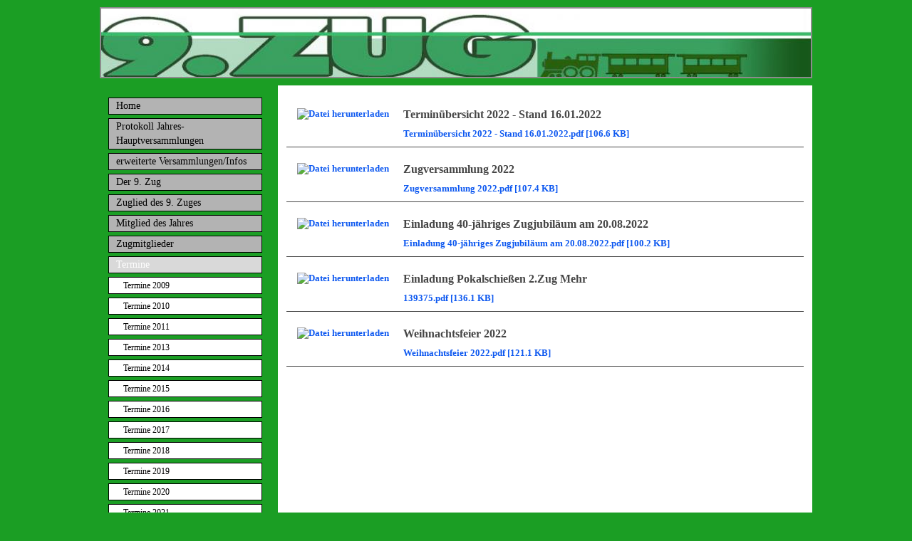

--- FILE ---
content_type: text/html; charset=UTF-8
request_url: https://www.zug9-mehrhoog.de/termine-2022.html
body_size: 6545
content:
<!DOCTYPE html>
<html lang="de">
<head>
	<meta charset="UTF-8">
	<link rel="preconnect" href="https://resources.page4.com" crossorigin="anonymous"/>
	<title>Termine 2022</title>
	<meta name="msapplication-config" content="none"/>
	<meta name="viewport" content="width=device-width, initial-scale=1" />
	<meta name="author" content="cms4people" />
	<meta name="description" content="Die ist eine kostenlose Homepage, erstellt mit cms4people. Viele kostenlose Designvorlagen und keine Werbung auf Deiner kostenlosen Internetseite. " />
	<meta property="og:title" content="Termine 2022" />
	<meta property="og:description" content="Die ist eine kostenlose Homepage, erstellt mit cms4people. Viele kostenlose Designvorlagen und keine Werbung auf Deiner kostenlosen Internetseite. " />
	<meta property="og:type" content="website" />
	<meta property="og:url" content="https://www.zug9-mehrhoog.de/termine-2022.html" />
	<link rel="stylesheet" type="text/css" id="p4_layout_style" href="/layout-1-c0ecc8bad2-278c08ac.css" />
	<link rel="stylesheet" type="text/css" href="/system/templates/client.css.german?278c08ac" />
	<link rel="stylesheet" type="text/css" href="/system/mods/mod.cookie_consent.css?278c08ac" />
	<script src="/system/shared/ext/jquery.js?278c08ac" type="text/javascript"></script>
	<style type="text/css">
	.p4-cnt-doculink img {width:48px;}
#cnt1068 .dCol:nth-child(1),#cnt1351 .dCol:nth-child(1) {width:100%;}
	</style>
	<script type="text/javascript">const lazyLoadContentImages=c=>{document.querySelectorAll("#cnt"+c+" img").forEach(a=>{var b=a.getAttribute("src");b.includes("_c100_100")&&(b=b.replace("_c100_100","_c"+Math.round(a.clientWidth*Math.min(2,window.devicePixelRatio?window.devicePixelRatio:1))+"_"+Math.round(a.clientHeight*Math.min(2,window.devicePixelRatio?window.devicePixelRatio:1))),a.setAttribute("src",b),a.style.width=Math.round(a.clientWidth)+"px")})};
const lazyLoadBackgroundImages=(n,d="g",o=0,a=0)=>{const e=document.querySelectorAll(n);e.forEach(n=>{var e,i=getComputedStyle(n);"fixed"===i.backgroundAttachment&&(o=window.innerWidth,a=window.innerHeight);const t=i.backgroundImage;t&&t.includes("_c100_100")&&(e=Math.min(window.innerWidth,Math.round(o||n.clientWidth))*Math.min(2,window.devicePixelRatio||1),i=Math.min(window.innerHeight,Math.round(a||n.clientHeight))*Math.min(2,window.devicePixelRatio||1),n.style.backgroundImage=t.replace("_c100_100","_"+d+e+"_"+i))})};


var p4SiteConfig = {'privConsent': {'text':'','link_text':'','button_allow':'','button_deny':'','mode': 2, 'link': "/149.html"}};

</script>
	

</head>
<body class="p4_layout_1 c4p-layout-1 c4p_background_99 responsive"><div class="c4p_main_margin">	<div id="c4p_main" class="p4-layout-element c4p_main_width c4p_background_0 c4p_border_0"  >				<header aria-label="Kopfzeile" id="c4p_head_1" class="p4-layout-element c4p_head_1_height c4p_background_1 c4p_border_1 c4p_page_image c4p_head_1_margin"  >	<div id="c4p_head_1_cnt"><div style="position:absolute;top:0;bottom:0;right:0;left:0;overflow:hidden;"></div></div>		</header>									<div class="p4-flex-box layout-flex-parent">				<div id="c4p_sidebar_1" class="p4-flex-static c4p_background_4 c4p_border_4 c4p_sidebar_1_ctr c4p_sidebar_1_width c4p_sidebar_1_margin"  >		<div role="navigation" aria-label="Hauptnavigation" class="c4p_nav_vertical c4p_nav_1 c4p_subnav_1 c4p_subnav_2 c4p_subnav_3 nav1"><ul class="nav_l_0"><li class="nav_n"><a href="/" title="">Home</a></li><li class="nav_n"><a href="/117.html" title="">Protokoll Jahres- Hauptversammlungen</a></li><li class="nav_n"><a href="/erweiterte-versammlungen-infos.html" title="">erweiterte Versammlungen/Infos</a></li><li class="nav_n"><a href="/31.html" title="">Der 9. Zug</a></li><li class="nav_n"><a href="/65.html" title="">Zuglied des 9. Zuges</a></li><li class="nav_n"><a href="/71.html" title="">Mitglied des Jahres</a></li><li class="nav_n"><a href="/67.html" title="">Zugmitglieder</a></li><li class="nav_c"><a href="/41.html" title="" data-state="parent">Termine</a><ul class="nav_l_1"><li class="nav_n"><a href="/60.html" title="">Termine 2009</a></li><li class="nav_n"><a href="/85.html" title="">Termine 2010</a></li><li class="nav_n"><a href="/93.html" title="">Termine 2011</a></li><li class="nav_n"><a href="/104.html" title="">Termine 2013</a></li><li class="nav_n"><a href="/108.html" title="">Termine 2014</a></li><li class="nav_n"><a href="/116.html" title="">Termine 2015</a></li><li class="nav_n"><a href="/124.html" title="">Termine 2016</a></li><li class="nav_n"><a href="/133.html" title="">Termine 2017</a></li><li class="nav_n"><a href="/141.html" title="">Termine 2018</a></li><li class="nav_n"><a href="/151.html" title="">Termine 2019</a></li><li class="nav_n"><a href="/termine-2020.html" title="">Termine 2020</a></li><li class="nav_n"><a href="/termine-2021.html" title="">Termine 2021</a></li><li class="nav_a"><a href="/termine-2022.html#" title="">Termine 2022</a></li><li class="nav_n"><a href="/termine-2023.html" title="">Termine 2023</a></li><li class="nav_n"><a href="/termine-2024.html" title="">Termine 2024</a></li><li class="nav_n"><a href="/203.html" title="">Termine 2025</a></li></ul></li><li class="nav_n"><a href="/89.html" title="">Schießergebnisse</a></li><li class="nav_n"><a href="/42.html" title="">Schützenfeste</a></li><li class="nav_n"><a href="/männertouren.html" title="">Männertouren</a></li><li class="nav_n"><a href="/74.html" title="">Maikönig-Schiessen</a></li><li class="nav_n"><a href="/198.html" title="">Pokalschiessen</a></li><li class="nav_n"><a href="/61.html" title="">Weihnachtsfeiern</a></li><li class="nav_n"><a href="/p40-jahre-zug-9.html" title="">40 Jahre Zug 9</a></li><li class="nav_n"><a href="/54.html" title="">Diverse Bildergalerien</a></li><li class="nav_n"><a href="/pandemie-challenge-2020.html" title="">Pandemie-Challenge 2020</a></li><li class="nav_n"><a href="/201.html" title="">Archiv</a></li><li class="nav_n"><a href="/44.html" title="">Presse</a></li><li class="nav_n"><a href="/43.html" title="">Links</a></li><li class="nav_n"><a href="/149.html" title="">Datenschutzerklärung</a></li><li class="nav_n"><a href="/35.html" title="">Impressum</a></li><li class="nav_n"><a href="/130.html" title="">Download-Bereich</a></li><li class="nav_n"><a href="/38.html" title="">Gästebuch</a></li></ul></div><div role="complementary" class="dCtr p4-container p4-static-container" id="cnt1" data-content-id="1"><div id="cnt1068" class="dRow p4-row " data-column-count="1">
	<div class="row__background "></div>
	<div class="row__column-wrap">
		<div id="cnt1069" class="dCol p4-column">&nbsp;</div>

	</div>
</div></div>	</div>						<div id="c4p_center_cnt" class="c4p_background_2 c4p_border_2 c4p_autoheight_master p4-flex-dynamic"  >	<div id="cnt1350" role="main" class="dCtr"><div id="cnt1351" class="dRow p4-row " data-column-count="1">
	<div class="row__background "></div>
	<div class="row__column-wrap">
		<div id="cnt1352" class="dCol"><div id="cnt1353" class="dCon p4-cnt-doculink">





<div style="display:flex">
	<a href="/system/content/doculink/download.php?id=1353" style="margin:10px;"><img src="/system/sysimg/filetypes/pdf.svg" alt="Datei herunterladen" width="48" height="62"/></a>
	<div style="margin:10px 10px 0 10px;">
		<div style="font-weight:bold;font-size:120%">Terminübersicht 2022 - Stand 16.01.2022</div>
		
		<a style="display:inline-block;padding:10px 0 0 0;" href="/system/content/doculink/download.php?id=1353">Terminübersicht 2022 - Stand 16.01.2022.pdf [106.6 KB]</a>
	</div>
</div>






</div><div id="cnt1354" class="dCon p4-cnt-doculink">





<div style="display:flex">
	<a href="/system/content/doculink/download.php?id=1354" style="margin:10px;"><img src="/system/sysimg/filetypes/pdf.svg" alt="Datei herunterladen" width="48" height="62"/></a>
	<div style="margin:10px 10px 0 10px;">
		<div style="font-weight:bold;font-size:120%">Zugversammlung 2022</div>
		
		<a style="display:inline-block;padding:10px 0 0 0;" href="/system/content/doculink/download.php?id=1354">Zugversammlung 2022.pdf [107.4 KB]</a>
	</div>
</div>






</div><div id="cnt1364" class="dCon p4-cnt-doculink">





<div style="display:flex">
	<a href="/system/content/doculink/download.php?id=1364" style="margin:10px;"><img src="/system/sysimg/filetypes/pdf.svg" alt="Datei herunterladen" width="48" height="62"/></a>
	<div style="margin:10px 10px 0 10px;">
		<div style="font-weight:bold;font-size:120%">Einladung 40-jähriges Zugjubiläum am 20.08.2022</div>
		
		<a style="display:inline-block;padding:10px 0 0 0;" href="/system/content/doculink/download.php?id=1364">Einladung 40-jähriges Zugjubiläum am 20.08.2022.pdf [100.2 KB]</a>
	</div>
</div>






</div><div id="cnt1378" class="dCon p4-cnt-doculink">





<div style="display:flex">
	<a href="/system/content/doculink/download.php?id=1378" style="margin:10px;"><img src="/system/sysimg/filetypes/pdf.svg" alt="Datei herunterladen" width="48" height="62"/></a>
	<div style="margin:10px 10px 0 10px;">
		<div style="font-weight:bold;font-size:120%">Einladung Pokalschießen 2.Zug Mehr</div>
		
		<a style="display:inline-block;padding:10px 0 0 0;" href="/system/content/doculink/download.php?id=1378">139375.pdf [136.1 KB]</a>
	</div>
</div>






</div><div id="cnt1379" class="dCon p4-cnt-doculink">





<div style="display:flex">
	<a href="/system/content/doculink/download.php?id=1379" style="margin:10px;"><img src="/system/sysimg/filetypes/pdf.svg" alt="Datei herunterladen" width="48" height="62"/></a>
	<div style="margin:10px 10px 0 10px;">
		<div style="font-weight:bold;font-size:120%">Weihnachtsfeier 2022</div>
		
		<a style="display:inline-block;padding:10px 0 0 0;" href="/system/content/doculink/download.php?id=1379">Weihnachtsfeier 2022.pdf [121.1 KB]</a>
	</div>
</div>






</div></div>

	</div>
</div></div>
</div>							</div>							</div></div><aside id="c4p_copyright" role="complementary" aria-hidden="true">Created with <a class="c4p_cr_link" style="color:#000000" href="https://de.page4.com" title="Zur page4 Seite.Achtung Sie verlassen die aktuelle Seite.">page4</a></aside><section id="p4-mobile-nav" class="style-2" aria-hidden="true">	<header>		<a href="/" class="title" aria-label="Zur Startseite" title="Zur Startseite" tabindex="-1">					</a>		<a href="/" class="cart" aria-label="Zum Warenkorb" title="Zum Warenkorb" tabindex="-1">			<svg xmlns="http://www.w3.org/2000/svg" viewBox="0 0 24 24" width="24" height="24"><defs><style>.cls-1{fill:none;}</style></defs><path class="cls-1" d="M0,0H24V24H0ZM18.31,6l-2.76,5Z"/><path d="M7,18a2,2,0,1,0,2,2A2,2,0,0,0,7,18Z"/><path d="M17,18a2,2,0,1,0,2,2A2,2,0,0,0,17,18Z"/><path d="M7.17,14.75l0-.12L8.1,13h7.45a2,2,0,0,0,1.75-1l3.86-7L19.42,4h0l-1.1,2-2.76,5h-7l-.13-.27L6.16,6l-1-2L4.27,2H1V4H3l3.6,7.59L5.25,14A1.93,1.93,0,0,0,5,15a2,2,0,0,0,2,2H19V15H7.42A.25.25,0,0,1,7.17,14.75Z"/></svg>			<span>0</span>		</a>		<div class="toggle">			<svg class="menu_btn" xmlns="http://www.w3.org/2000/svg" height="24" viewBox="0 0 24 24" width="24"><path d="M0 0h24v24H0z" fill="none"/><path d="M3 18h18v-2H3v2zm0-5h18v-2H3v2zm0-7v2h18V6H3z"/></svg><svg class="close_btn" xmlns="http://www.w3.org/2000/svg" height="24" viewBox="0 0 24 24" width="24"><path d="M0 0h24v24H0z" fill="none"/><path d="M19 6.41L17.59 5 12 10.59 6.41 5 5 6.41 10.59 12 5 17.59 6.41 19 12 13.41 17.59 19 19 17.59 13.41 12z"/></svg>		</div>	</header>	<nav>		<ul><li class="nav_n" data-type="page-index"><a href="/"  tabindex="-1">Home </a></li><li class="nav_n" data-type="page"><a href="/117.html"  tabindex="-1">Protokoll Jahres- Hauptversammlungen </a>	<div class="toggle">		<svg xmlns="http://www.w3.org/2000/svg" height="24" viewBox="0 0 24 24" width="24"><path d="M0 0h24v24H0z" fill="none"/><path d="M7.41 15.41L12 10.83l4.59 4.58L18 14l-6-6-6 6z"/></svg>		<svg xmlns="http://www.w3.org/2000/svg" height="24" viewBox="0 0 24 24" width="24"><path d="M0 0h24v24H0V0z" fill="none"/><path d="M7.41 8.59L12 13.17l4.59-4.58L18 10l-6 6-6-6 1.41-1.41z"/></svg>	</div>	<ul class="level-1">		<li class="nav_n" data-type="page"><a href="/119.html" title="" tabindex="-1">JHV 2015</a></li><li class="nav_n" data-type="page"><a href="/126.html" title="" tabindex="-1">JHV 2016</a></li><li class="nav_n" data-type="page"><a href="/135.html" title="" tabindex="-1">JHV 2017</a></li><li class="nav_n" data-type="page"><a href="/144.html" title="" tabindex="-1">JHV 2018</a></li><li class="nav_n" data-type="page"><a href="/152.html" title="" tabindex="-1">JHV 2019</a></li><li class="nav_n" data-type="page"><a href="/jhv-2020.html" title="" tabindex="-1">JHV 2020</a></li><li class="nav_n" data-type="page"><a href="/jhv-2022.html" title="" tabindex="-1">JHV 2022</a></li><li class="nav_n" data-type="page"><a href="/jhv-2023.html" title="" tabindex="-1">JHV 2023</a></li>	</ul></li><li class="nav_n" data-type="page"><a href="/erweiterte-versammlungen-infos.html"  tabindex="-1">erweiterte Versammlungen/Infos </a></li><li class="nav_n" data-type="page"><a href="/31.html"  tabindex="-1">Der 9. Zug </a></li><li class="nav_n" data-type="page"><a href="/65.html"  tabindex="-1">Zuglied des 9. Zuges </a></li><li class="nav_n" data-type="page"><a href="/71.html"  tabindex="-1">Mitglied des Jahres </a>	<div class="toggle">		<svg xmlns="http://www.w3.org/2000/svg" height="24" viewBox="0 0 24 24" width="24"><path d="M0 0h24v24H0z" fill="none"/><path d="M7.41 15.41L12 10.83l4.59 4.58L18 14l-6-6-6 6z"/></svg>		<svg xmlns="http://www.w3.org/2000/svg" height="24" viewBox="0 0 24 24" width="24"><path d="M0 0h24v24H0V0z" fill="none"/><path d="M7.41 8.59L12 13.17l4.59-4.58L18 10l-6 6-6-6 1.41-1.41z"/></svg>	</div>	<ul class="level-1">		<li class="nav_n" data-type="page"><a href="/72.html" title="" tabindex="-1">2008</a></li><li class="nav_n" data-type="page"><a href="/84.html" title="" tabindex="-1">2009</a></li><li class="nav_n" data-type="page"><a href="/91.html" title="" tabindex="-1">2010</a></li><li class="nav_n" data-type="page"><a href="/123.html" title="" tabindex="-1">2015</a></li><li class="nav_n" data-type="page"><a href="/129.html" title="" tabindex="-1">2016</a></li><li class="nav_n" data-type="page"><a href="/140.html" title="" tabindex="-1">2017</a></li><li class="nav_n" data-type="page"><a href="/202.html" title="" tabindex="-1">2025</a></li>	</ul></li><li class="nav_n" data-type="page"><a href="/67.html"  tabindex="-1">Zugmitglieder </a>	<div class="toggle">		<svg xmlns="http://www.w3.org/2000/svg" height="24" viewBox="0 0 24 24" width="24"><path d="M0 0h24v24H0z" fill="none"/><path d="M7.41 15.41L12 10.83l4.59 4.58L18 14l-6-6-6 6z"/></svg>		<svg xmlns="http://www.w3.org/2000/svg" height="24" viewBox="0 0 24 24" width="24"><path d="M0 0h24v24H0V0z" fill="none"/><path d="M7.41 8.59L12 13.17l4.59-4.58L18 10l-6 6-6-6 1.41-1.41z"/></svg>	</div>	<ul class="level-1">		<li class="nav_n" data-type="page"><a href="/25.html" title="" tabindex="-1">Zugmitglieder</a></li><li class="nav_n" data-type="page"><a href="/66.html" title="" tabindex="-1">Adressdaten der Zugmitglieder</a></li><li class="nav_n" data-type="page"><a href="/68.html" title="" tabindex="-1">Geburtstage Zugmitglieder</a></li>	</ul></li><li class="nav_c" data-type="page"><a href="/41.html"  tabindex="-1">Termine</a>	<div class="toggle">		<svg xmlns="http://www.w3.org/2000/svg" height="24" viewBox="0 0 24 24" width="24"><path d="M0 0h24v24H0z" fill="none"/><path d="M7.41 15.41L12 10.83l4.59 4.58L18 14l-6-6-6 6z"/></svg>		<svg xmlns="http://www.w3.org/2000/svg" height="24" viewBox="0 0 24 24" width="24"><path d="M0 0h24v24H0V0z" fill="none"/><path d="M7.41 8.59L12 13.17l4.59-4.58L18 10l-6 6-6-6 1.41-1.41z"/></svg>	</div>	<ul class="level-1">		<li class="nav_n" data-type="page"><a href="/60.html" title="" tabindex="-1">Termine 2009</a></li><li class="nav_n" data-type="page"><a href="/85.html" title="" tabindex="-1">Termine 2010</a></li><li class="nav_n" data-type="page"><a href="/93.html" title="" tabindex="-1">Termine 2011</a></li><li class="nav_n" data-type="page"><a href="/104.html" title="" tabindex="-1">Termine 2013</a></li><li class="nav_n" data-type="page"><a href="/108.html" title="" tabindex="-1">Termine 2014</a></li><li class="nav_n" data-type="page"><a href="/116.html" title="" tabindex="-1">Termine 2015</a></li><li class="nav_n" data-type="page"><a href="/124.html" title="" tabindex="-1">Termine 2016</a></li><li class="nav_n" data-type="page"><a href="/133.html" title="" tabindex="-1">Termine 2017</a></li><li class="nav_n" data-type="page"><a href="/141.html" title="" tabindex="-1">Termine 2018</a></li><li class="nav_n" data-type="page"><a href="/151.html" title="" tabindex="-1">Termine 2019</a></li><li class="nav_n" data-type="page"><a href="/termine-2020.html" title="" tabindex="-1">Termine 2020</a></li><li class="nav_n" data-type="page"><a href="/termine-2021.html" title="" tabindex="-1">Termine 2021</a></li><li class="nav_a" data-type="page"><a href="/termine-2022.html#" title="" tabindex="-1">Termine 2022</a></li><li class="nav_n" data-type="page"><a href="/termine-2023.html" title="" tabindex="-1">Termine 2023</a></li><li class="nav_n" data-type="page"><a href="/termine-2024.html" title="" tabindex="-1">Termine 2024</a></li><li class="nav_n" data-type="page"><a href="/203.html" title="" tabindex="-1">Termine 2025</a></li>	</ul></li><li class="nav_n" data-type="page"><a href="/89.html"  tabindex="-1">Schießergebnisse </a>	<div class="toggle">		<svg xmlns="http://www.w3.org/2000/svg" height="24" viewBox="0 0 24 24" width="24"><path d="M0 0h24v24H0z" fill="none"/><path d="M7.41 15.41L12 10.83l4.59 4.58L18 14l-6-6-6 6z"/></svg>		<svg xmlns="http://www.w3.org/2000/svg" height="24" viewBox="0 0 24 24" width="24"><path d="M0 0h24v24H0V0z" fill="none"/><path d="M7.41 8.59L12 13.17l4.59-4.58L18 10l-6 6-6-6 1.41-1.41z"/></svg>	</div>	<ul class="level-1">		<li class="nav_n" data-type="page"><a href="/90.html" title="" tabindex="-1">22.01.2010</a></li>	</ul></li><li class="nav_n" data-type="page"><a href="/42.html"  tabindex="-1">Schützenfeste </a>	<div class="toggle">		<svg xmlns="http://www.w3.org/2000/svg" height="24" viewBox="0 0 24 24" width="24"><path d="M0 0h24v24H0z" fill="none"/><path d="M7.41 15.41L12 10.83l4.59 4.58L18 14l-6-6-6 6z"/></svg>		<svg xmlns="http://www.w3.org/2000/svg" height="24" viewBox="0 0 24 24" width="24"><path d="M0 0h24v24H0V0z" fill="none"/><path d="M7.41 8.59L12 13.17l4.59-4.58L18 10l-6 6-6-6 1.41-1.41z"/></svg>	</div>	<ul class="level-1">		<li class="nav_n" data-type="page"><a href="/47.html" title="" tabindex="-1">Schützenfest 2005</a></li><li class="nav_n" data-type="page"><a href="/48.html" title="" tabindex="-1">Schützenfest 2006</a></li><li class="nav_n" data-type="page"><a href="/49.html" title="" tabindex="-1">Schützenfest 2007</a></li><li class="nav_n" data-type="page"><a href="/50.html" title="" tabindex="-1">Schützenfest 2008</a></li><li class="nav_n" data-type="page"><a href="/63.html" title="" data-isparent="1" tabindex="-1">Schützenfest 2009</a>	<div class="toggle">		<svg xmlns="http://www.w3.org/2000/svg" height="24" viewBox="0 0 24 24" width="24"><path d="M0 0h24v24H0z" fill="none"/><path d="M7.41 15.41L12 10.83l4.59 4.58L18 14l-6-6-6 6z"/></svg>		<svg xmlns="http://www.w3.org/2000/svg" height="24" viewBox="0 0 24 24" width="24"><path d="M0 0h24v24H0V0z" fill="none"/><path d="M7.41 8.59L12 13.17l4.59-4.58L18 10l-6 6-6-6 1.41-1.41z"/></svg>	</div>	<ul class="level-2">		<li class="nav_n" data-type="page"><a href="/78.html" title="" tabindex="-1">Flyer und Festfolge</a></li><li class="nav_n" data-type="page"><a href="/79.html" title="" tabindex="-1">Freitag</a></li><li class="nav_n" data-type="page"><a href="/80.html" title="" tabindex="-1">Samstag</a></li><li class="nav_n" data-type="page"><a href="/81.html" title="" tabindex="-1">Sonntag</a></li>	</ul></li><li class="nav_n" data-type="page"><a href="/94.html" title="" tabindex="-1">Schützenfest 2010</a></li><li class="nav_n" data-type="page"><a href="/95.html" title="" tabindex="-1">Schützenfest 2011</a></li><li class="nav_n" data-type="page"><a href="/105.html" title="" tabindex="-1">Schützenfest 2012</a></li><li class="nav_n" data-type="page"><a href="/121.html" title="" tabindex="-1">Schützenfest 2015</a></li><li class="nav_n" data-type="page"><a href="/127.html" title="" tabindex="-1">Schützenfest 2016</a></li><li class="nav_n" data-type="page"><a href="/137.html" title="" tabindex="-1">Schützenfest 2017</a></li><li class="nav_n" data-type="page"><a href="/142.html" title="" tabindex="-1">Schützenfest 2018</a></li><li class="nav_n" data-type="page"><a href="/153.html" title="" tabindex="-1">Schützenfest 2019</a></li><li class="nav_n" data-type="page"><a href="/194.html" title="" tabindex="-1">Schützenfest 2021 (Virtuelles Schützenfest)</a></li><li class="nav_n" data-type="page"><a href="/schützenfest-2022.html" title="" tabindex="-1">Schützenfest 2022</a></li><li class="nav_n" data-type="page"><a href="/195.html" title="" tabindex="-1">Schützenfest 2023</a></li><li class="nav_n" data-type="page"><a href="/196.html" title="" tabindex="-1">Schützenfest 2024</a></li><li class="nav_n" data-type="page"><a href="/197.html" title="" tabindex="-1">Schützenfest 2025</a></li>	</ul></li><li class="nav_n" data-type="page"><a href="/männertouren.html"  tabindex="-1">Männertouren </a>	<div class="toggle">		<svg xmlns="http://www.w3.org/2000/svg" height="24" viewBox="0 0 24 24" width="24"><path d="M0 0h24v24H0z" fill="none"/><path d="M7.41 15.41L12 10.83l4.59 4.58L18 14l-6-6-6 6z"/></svg>		<svg xmlns="http://www.w3.org/2000/svg" height="24" viewBox="0 0 24 24" width="24"><path d="M0 0h24v24H0V0z" fill="none"/><path d="M7.41 8.59L12 13.17l4.59-4.58L18 10l-6 6-6-6 1.41-1.41z"/></svg>	</div>	<ul class="level-1">		<li class="nav_n" data-type="page"><a href="/männertour-2006.html" title="" tabindex="-1">Männertour 2006</a></li><li class="nav_n" data-type="page"><a href="/männertour-2009.html" title="" tabindex="-1">Männertour 2009</a></li><li class="nav_n" data-type="page"><a href="/männertour-2011.html" title="" tabindex="-1">Männertour 2011</a></li><li class="nav_n" data-type="page"><a href="/männertour-2017.html" title="" tabindex="-1">Männertour 2017</a></li><li class="nav_n" data-type="page"><a href="/männertour-2018.html" title="" tabindex="-1">Männertour 2018</a></li><li class="nav_n" data-type="page"><a href="/p2019.html" title="" tabindex="-1">Männertour 2019</a></li><li class="nav_n" data-type="page"><a href="/männertour-2023.html" title="" tabindex="-1">Männertour 2023</a></li><li class="nav_n" data-type="page"><a href="/männertour-2024.html" title="" tabindex="-1">Männertour 2024</a></li>	</ul></li><li class="nav_n" data-type="page"><a href="/74.html"  tabindex="-1">Maikönig-Schiessen </a>	<div class="toggle">		<svg xmlns="http://www.w3.org/2000/svg" height="24" viewBox="0 0 24 24" width="24"><path d="M0 0h24v24H0z" fill="none"/><path d="M7.41 15.41L12 10.83l4.59 4.58L18 14l-6-6-6 6z"/></svg>		<svg xmlns="http://www.w3.org/2000/svg" height="24" viewBox="0 0 24 24" width="24"><path d="M0 0h24v24H0V0z" fill="none"/><path d="M7.41 8.59L12 13.17l4.59-4.58L18 10l-6 6-6-6 1.41-1.41z"/></svg>	</div>	<ul class="level-1">		<li class="nav_n" data-type="page"><a href="/75.html" title="" tabindex="-1">2009</a></li><li class="nav_n" data-type="page"><a href="/106.html" title="" tabindex="-1">2013</a></li><li class="nav_n" data-type="page"><a href="/114.html" title="" tabindex="-1">2014</a></li><li class="nav_n" data-type="page"><a href="/p2019-1.html" title="" tabindex="-1">2019</a></li><li class="nav_n" data-type="page"><a href="/192.html" title="" tabindex="-1">2024</a></li><li class="nav_n" data-type="page"><a href="/193.html" title="" tabindex="-1">2025</a></li>	</ul></li><li class="nav_n" data-type="page"><a href="/198.html"  tabindex="-1">Pokalschiessen </a>	<div class="toggle">		<svg xmlns="http://www.w3.org/2000/svg" height="24" viewBox="0 0 24 24" width="24"><path d="M0 0h24v24H0z" fill="none"/><path d="M7.41 15.41L12 10.83l4.59 4.58L18 14l-6-6-6 6z"/></svg>		<svg xmlns="http://www.w3.org/2000/svg" height="24" viewBox="0 0 24 24" width="24"><path d="M0 0h24v24H0V0z" fill="none"/><path d="M7.41 8.59L12 13.17l4.59-4.58L18 10l-6 6-6-6 1.41-1.41z"/></svg>	</div>	<ul class="level-1">		<li class="nav_n" data-type="page"><a href="/199.html" title="" tabindex="-1">Pokalschiessen 2022</a></li><li class="nav_n" data-type="page"><a href="/200.html" title="" tabindex="-1">Pokalschiessen 2025</a></li>	</ul></li><li class="nav_n" data-type="page"><a href="/61.html"  tabindex="-1">Weihnachtsfeiern </a>	<div class="toggle">		<svg xmlns="http://www.w3.org/2000/svg" height="24" viewBox="0 0 24 24" width="24"><path d="M0 0h24v24H0z" fill="none"/><path d="M7.41 15.41L12 10.83l4.59 4.58L18 14l-6-6-6 6z"/></svg>		<svg xmlns="http://www.w3.org/2000/svg" height="24" viewBox="0 0 24 24" width="24"><path d="M0 0h24v24H0V0z" fill="none"/><path d="M7.41 8.59L12 13.17l4.59-4.58L18 10l-6 6-6-6 1.41-1.41z"/></svg>	</div>	<ul class="level-1">		<li class="nav_n" data-type="page"><a href="/62.html" title="" tabindex="-1">Weihnachtsfeier 2008</a></li><li class="nav_n" data-type="page"><a href="/86.html" title="" tabindex="-1">Weihnachtsfeier 2009</a></li><li class="nav_n" data-type="page"><a href="/weihnachtsfeier-2021.html" title="" tabindex="-1">Weihnachtsfeier 2021</a></li>	</ul></li><li class="nav_n" data-type="page"><a href="/p40-jahre-zug-9.html"  tabindex="-1">40 Jahre Zug 9 </a></li><li class="nav_n" data-type="page"><a href="/54.html"  tabindex="-1">Diverse Bildergalerien </a>	<div class="toggle">		<svg xmlns="http://www.w3.org/2000/svg" height="24" viewBox="0 0 24 24" width="24"><path d="M0 0h24v24H0z" fill="none"/><path d="M7.41 15.41L12 10.83l4.59 4.58L18 14l-6-6-6 6z"/></svg>		<svg xmlns="http://www.w3.org/2000/svg" height="24" viewBox="0 0 24 24" width="24"><path d="M0 0h24v24H0V0z" fill="none"/><path d="M7.41 8.59L12 13.17l4.59-4.58L18 10l-6 6-6-6 1.41-1.41z"/></svg>	</div>	<ul class="level-1">		<li class="nav_n" data-type="page"><a href="/69.html" title="" data-isparent="1" tabindex="-1">Oktoberfest</a>	<div class="toggle">		<svg xmlns="http://www.w3.org/2000/svg" height="24" viewBox="0 0 24 24" width="24"><path d="M0 0h24v24H0z" fill="none"/><path d="M7.41 15.41L12 10.83l4.59 4.58L18 14l-6-6-6 6z"/></svg>		<svg xmlns="http://www.w3.org/2000/svg" height="24" viewBox="0 0 24 24" width="24"><path d="M0 0h24v24H0V0z" fill="none"/><path d="M7.41 8.59L12 13.17l4.59-4.58L18 10l-6 6-6-6 1.41-1.41z"/></svg>	</div>	<ul class="level-2">		<li class="nav_n" data-type="page"><a href="/70.html" title="" tabindex="-1">Oktoberfest 2009</a></li><li class="nav_n" data-type="page"><a href="/83.html" title="" tabindex="-1">Oktoberfest 2010</a></li><li class="nav_n" data-type="page"><a href="/92.html" title="" tabindex="-1">Oktoberfest 2011</a></li><li class="nav_n" data-type="page"><a href="/110.html" title="" tabindex="-1">Oktoberfest 2014</a></li>	</ul></li><li class="nav_n" data-type="page"><a href="/51.html" title="" data-isparent="1" tabindex="-1">Karneval</a>	<div class="toggle">		<svg xmlns="http://www.w3.org/2000/svg" height="24" viewBox="0 0 24 24" width="24"><path d="M0 0h24v24H0z" fill="none"/><path d="M7.41 15.41L12 10.83l4.59 4.58L18 14l-6-6-6 6z"/></svg>		<svg xmlns="http://www.w3.org/2000/svg" height="24" viewBox="0 0 24 24" width="24"><path d="M0 0h24v24H0V0z" fill="none"/><path d="M7.41 8.59L12 13.17l4.59-4.58L18 10l-6 6-6-6 1.41-1.41z"/></svg>	</div>	<ul class="level-2">		<li class="nav_n" data-type="page"><a href="/53.html" title="" tabindex="-1">Karneval 2009</a></li>	</ul></li><li class="nav_n" data-type="page"><a href="/aktion-sauberes-dorf-2020.html" title="" tabindex="-1">Aktion sauberes Dorf 2020</a></li><li class="nav_n" data-type="page"><a href="/duesseldorf-tour-2019.html" title="" tabindex="-1">Düsseldorf-Tour 2019</a></li><li class="nav_n" data-type="page"><a href="/77.html" title="" tabindex="-1">Menschenkickerturnier BSV</a></li><li class="nav_n" data-type="page"><a href="/64.html" title="" tabindex="-1">Menschenkickerturnier 2008</a></li><li class="nav_n" data-type="page"><a href="/55.html" title="" tabindex="-1">Sommerfest 2005</a></li><li class="nav_n" data-type="page"><a href="/56.html" title="" tabindex="-1">Hochzeit von Didi</a></li><li class="nav_n" data-type="page"><a href="/82.html" title="" tabindex="-1">Hochzeit von Dennis</a></li><li class="nav_n" data-type="page"><a href="/hochzeit-schwochi.html" title="" tabindex="-1">Hochzeit Schwochi</a></li><li class="nav_n" data-type="page"><a href="/hochzeit-patti.html" title="" tabindex="-1">Hochzeit Patti</a></li><li class="nav_n" data-type="page"><a href="/58.html" title="" tabindex="-1">Neuer Adler für den BSV</a></li>	</ul></li><li class="nav_n" data-type="page"><a href="/pandemie-challenge-2020.html"  tabindex="-1">Pandemie-Challenge 2020 </a></li><li class="nav_n" data-type="page"><a href="/201.html"  tabindex="-1">Archiv </a>	<div class="toggle">		<svg xmlns="http://www.w3.org/2000/svg" height="24" viewBox="0 0 24 24" width="24"><path d="M0 0h24v24H0z" fill="none"/><path d="M7.41 15.41L12 10.83l4.59 4.58L18 14l-6-6-6 6z"/></svg>		<svg xmlns="http://www.w3.org/2000/svg" height="24" viewBox="0 0 24 24" width="24"><path d="M0 0h24v24H0V0z" fill="none"/><path d="M7.41 8.59L12 13.17l4.59-4.58L18 10l-6 6-6-6 1.41-1.41z"/></svg>	</div>	<ul class="level-1">		<li class="nav_n" data-type="page"><a href="/59.html" title="" tabindex="-1">News</a></li><li class="nav_n" data-type="page"><a href="/87.html" title="" data-isparent="1" tabindex="-1">Festausschuss</a>	<div class="toggle">		<svg xmlns="http://www.w3.org/2000/svg" height="24" viewBox="0 0 24 24" width="24"><path d="M0 0h24v24H0z" fill="none"/><path d="M7.41 15.41L12 10.83l4.59 4.58L18 14l-6-6-6 6z"/></svg>		<svg xmlns="http://www.w3.org/2000/svg" height="24" viewBox="0 0 24 24" width="24"><path d="M0 0h24v24H0V0z" fill="none"/><path d="M7.41 8.59L12 13.17l4.59-4.58L18 10l-6 6-6-6 1.41-1.41z"/></svg>	</div>	<ul class="level-2">		<li class="nav_n" data-type="page"><a href="/88.html" title="" tabindex="-1">2011</a></li><li class="nav_n" data-type="page"><a href="/101.html" title="" tabindex="-1">2012</a></li><li class="nav_n" data-type="page"><a href="/103.html" title="" tabindex="-1">2013</a></li><li class="nav_n" data-type="page"><a href="/107.html" title="" tabindex="-1">2014</a></li><li class="nav_n" data-type="page"><a href="/120.html" title="" tabindex="-1">2015</a></li><li class="nav_n" data-type="page"><a href="/128.html" title="" tabindex="-1">2016</a></li><li class="nav_n" data-type="page"><a href="/136.html" title="" tabindex="-1">2017</a></li><li class="nav_n" data-type="page"><a href="/148.html" title="" tabindex="-1">2018</a></li>	</ul></li>	</ul></li><li class="nav_n" data-type="page"><a href="/44.html"  tabindex="-1">Presse </a></li><li class="nav_n" data-type="page"><a href="/43.html"  tabindex="-1">Links </a></li><li class="nav_n" data-type="page"><a href="/149.html"  tabindex="-1">Datenschutzerklärung </a></li><li class="nav_n" data-type="page"><a href="/35.html"  tabindex="-1">Impressum </a></li><li class="nav_n" data-type="page"><a href="/130.html"  tabindex="-1">Download-Bereich </a></li><li class="nav_n" data-type="page"><a href="/38.html"  tabindex="-1">Gästebuch </a></li></ul>					</nav></section><script>function toggleMobileMenu() {	document.querySelector("body").classList.toggle("mobile-nav-open");}function localAnchor(e) {	document.querySelector("#p4-mobile-nav header .toggle").click();	let href = this.href;	window.setTimeout(function() {document.location.replace(href);}, 50);	return false;}function toggleParent(e) {	const domParent = this.parentNode;	const shouldBeOpen = !domParent.classList.contains("open");	const domSiblings = domParent.parentNode.children;	for(let i = 0; i < domSiblings.length; i++) {		domSiblings[i].classList.remove("open");		let domSubmenu = domSiblings[i].querySelector("ul");		if (domSubmenu && domSubmenu.style.maxHeight) {			domSubmenu.style.maxHeight = null;		}	}	if (shouldBeOpen) {		domParent.classList.toggle("open");		let domSubmenu = domParent.querySelector("ul");		if (domSubmenu) {			domSubmenu.style.maxHeight = domSubmenu.scrollHeight + "px";			let domParents = [];			let domCurrentParent = domSubmenu.parentNode.parentNode;			while(domCurrentParent.style.maxHeight) {				domCurrentParent.style.maxHeight = "none";				domParents.push(domCurrentParent);				domCurrentParent = domCurrentParent.parentNode.parentNode;			}			window.setTimeout(function() {				for(let i = 0; i < domParents.length; i++) {					domParents[i].style.maxHeight = domParents[i].scrollHeight + "px";				}			}, 500);		}	}	e.preventDefault();	return false;}document.querySelectorAll("#p4-mobile-nav header .toggle")[0].addEventListener("click", toggleMobileMenu);const toggleButtons = document.querySelectorAll("#p4-mobile-nav ul .toggle");for(let i = 0; i < toggleButtons.length; i++) {	toggleButtons[i].addEventListener("click", toggleParent);}const domFolders = document.querySelectorAll("#p4-mobile-nav [data-type='folder']");for(let i = 0; i < domFolders.length; i++) {	domFolders[i].children[0].addEventListener("click", toggleParent);}const domChainParents = document.querySelectorAll("#p4-mobile-nav .nav_c");for(let i = 0; i < domChainParents.length; i++) {	domChainParents[i].classList.toggle("open");	const ul = domChainParents[i].querySelector("ul");	if (ul)		domChainParents[i].querySelector("ul").style.maxHeight = "none";}const domLocalLinks = document.querySelectorAll("#p4-mobile-nav a[href*='#']");for(let i = 0; i < domLocalLinks.length; i++) {	domLocalLinks[i].addEventListener("click", localAnchor);}</script>
<script type="text/javascript">!function(){let e={mode:1,text:"Um unsere Website f\xfcr Sie optimal zu gestalten und fortlaufend verbessern zu k\xf6nnen, verwenden wir Cookies. Sind Sie damit einverstanden?",title:"Cookie-Einstellungen",link_text:"Weitere&nbsp;Informationen",link:"",button_allow:"Ja,&nbsp;ich&nbsp;bin&nbsp;einverstanden",button_deny:"Ablehnen"};function t(){let t=document.createElement("div");t.className="privconsent-box privconsent-mode-"+e.mode,t.setAttribute("aria-label",e.title),t.setAttribute("role","dialog"),t.style.display="none";let n=document.createElement("button");n.className="privconsent-button",n.innerHTML=e.button_deny,n.ariaLabel="Alle Cookies ablehnen",n.type="button",n.tabIndex=0;let o=document.createElement("button");o.className="privconsent-button",o.innerHTML=e.button_allow,o.ariaLabel="Alle Cookies akzeptieren",o.type="button",o.tabIndex=0;let i=e.text;""!==e.link&&(i+=' <a aria-label="Datenschutzerkl\xe4rung und Cookierichtlinie" class="privconsent-link" href="'+e.link+'">'+e.link_text+"</a>");let l=document.createElement("div");l.className="privconsent-info",l.innerHTML=i,t.appendChild(l),t.appendChild(n),t.appendChild(o),document.body.insertBefore(t,document.body.firstChild),n.addEventListener("click",function(){sessionStorage.setItem("privconsent","deny"),t.parentNode.removeChild(t)}),o.addEventListener("click",function(){t.parentNode.removeChild(t),function e(t){let n=new Date;n.setDate(n.getDate()+365);let o=[t+"=1","expires="+n.toUTCString(),"path=/","secure","samesite=lax"];document.cookie=o.join(";")}("privconsent"),document.location.reload()}),[n,o].forEach(e=>{e.addEventListener("keydown",function(t){("Enter"===t.key||" "===t.key)&&(t.preventDefault(),e.click())})})}function n(e){let t="; "+document.cookie,n=t.split("; "+e+"=");return 2===n.length&&"1"===n.pop().split(";").shift()}void 0!==window.p4SiteConfig&&"privConsent"in window.p4SiteConfig&&(e.link=e.link||p4SiteConfig.privConsent.link,e.link_text=p4SiteConfig.privConsent.link_text||e.link_text,e.mode=p4SiteConfig.privConsent.mode||e.mode,e.button_allow=p4SiteConfig.privConsent.button_allow||e.button_allow,e.button_deny=p4SiteConfig.privConsent.button_deny||e.button_deny,e.text=p4SiteConfig.privConsent.text||e.text,n("privconsent")||sessionStorage.getItem("privconsent")||t(),window.addEventListener("load",function(){(n("privconsent")||sessionStorage.getItem("privconsent"))&&n("privconsent")?(function e(){let t=document.querySelectorAll("[data-uses-cookies='1']");for(let n=0;n<t.length;n++){let o=t[n].parentNode;t[n].parentNode.innerHTML=t[n].childNodes[0].data;let i=o.querySelectorAll("script");i.forEach(e=>{let t=document.createElement("script");Array.from(e.attributes).forEach(e=>{t.setAttribute(e.name,e.value)}),t.text=e.text,e.parentNode.replaceChild(t,e)})}"function"==typeof window.p4ActivateGA&&window.p4ActivateGA()}(),"function"==typeof window.p4AllowCookies&&window.p4AllowCookies()):function e(){let t=document.querySelectorAll("[data-placeholder-cookies='1']");for(let n=0;n<t.length;n++)t[n].style.display="block"}()})),window.resetConsent=function e(){sessionStorage.removeItem("privconsent"),document.cookie="privconsent=; expires=Thu, 01 Jan 1970 00:00:01 GMT;",document.location.reload()},window.privacy_consent=t}();
</script>

</body></html>